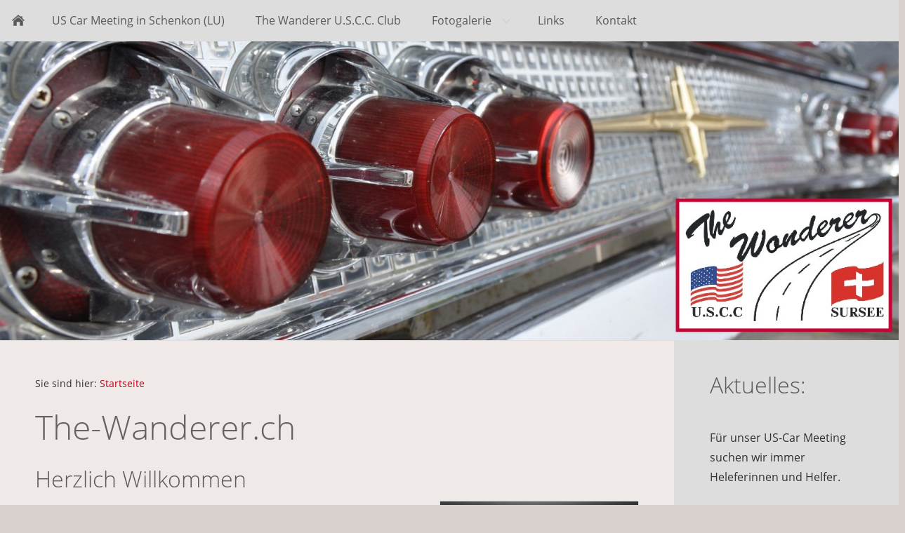

--- FILE ---
content_type: text/html
request_url: https://the-wanderer.ch/
body_size: 3717
content:
<!DOCTYPE html>
<html lang="de">

<head>
<title>The-Wanderer.ch Startseite  /US Car Club Luzern, US Autoclub, US Autoclub Luzern, Us-Car Club, US Autoclub, US- Car Treffen, US Car Meeting, US Oldtimer Treffen</title>
<meta charset="ISO-8859-1" />
<meta http-equiv="X-UA-Compatible" content="IE=edge" />
<meta name="viewport" content="width=device-width, initial-scale=1.0">
<meta name="author" content="The Wanderer U.S.C.C. Sursee" />
<meta name="description" content="Markenunabh&auml;ngiger US-Car-Club Sursee" />
<meta name="keywords" lang="de" content="The-Wanderer, TheWanderer, The Wanderer, FAAS, US CARS, US-Cars, US-Car, American Cars, US-Car Meetings, Autotreffen, US-Show, USA-Cars Shows, V8 Treffen, Oldtimer Treffen, US-Oldtimer, US Oldtimer, US- Muscle car, US  Muscle car, US Musclecar Schweiz, US Car, US Autoclub, US- Car Treffen Schenkon, US Car Meeting Schenkon, US Oldtimer Treffen, US Car Club Sursee, US Car Club Luzern, US Autoclub, US Autoclub Luzern, Ami Auto Club Sursse, Ami Car Club Sursee" />
<meta name="generator" content="SIQUANDO Web 12 (#1383-7097)" />
<link rel="stylesheet" type="text/css" href="./assets/sf.css" />
<link rel="stylesheet" type="text/css" href="./assets/sd.css" />
<link rel="stylesheet" type="text/css" href="./assets/sc.css" />
<link rel="shortcut icon" href="//www.the-wanderer.ch/images/favicon.ico" />
<script src="./assets/jquery.js"></script>
<script src="./assets/navigation.js"></script> 
<script src="./assets/common.js"></script>
<script src="./assets/rigaslider.js"></script>
<link rel="stylesheet" type="text/css" href="./assets/sqwplugincountdown.css" />
<link rel="stylesheet" type="text/css" href="./assets/sqwplugintouchinline.css" />
<script src="./assets/sqwplugintouchinline.js"></script>
</head>

<body>

<audio autoplay="autoplay" style="display: none;">
			<source src="./downloads/engine-v8-sound-effect-pontiac-firebird.mp3" type="audio/mpeg" />
	</audio>
<div id="sqrmaincontainer">

<nav class="sqrnav">

<a href="#" class="sqrnavshow">Navigation öffnen</a>
<a href="#" class="sqrnavhide">Navigation schließen</a>
	
<ul>
	
<li class="sqrnavhome"><a href="./index.html"><span>Startseite</span></a></li>

	
<li><a href="./us-car-treffen-schenkon/index.html"><span>US Car Meeting in Schenkon (LU)</span></a>
</li>
<li><a href="./club/index.html"><span>The Wanderer U.S.C.C. Club</span></a>
</li>
<li><a href="./gallerie/index.html"><span>Fotogalerie</span></a>
<ul>
<li><a href="./gallerie/bilder-us-car-meeting-2025/index.html"><span>Bilder US-Car-Meeting 2025</span></a>
</li>
<li><a href="./gallerie/bilder-us-car-meeting-2024/index.html"><span>Bilder US-Car-Meeting 2024</span></a>
</li>
<li><a href="./gallerie/bilder-us-car-meeting-2023/index.html"><span>Bilder US-Car-Meeting 2023</span></a>
</li>
<li><a href="./gallerie/bilder-us-car-meeting-2022/index.html"><span>Bilder US-Car-Meeting 2022</span></a>
</li>
<li><a href="./gallerie/bilder-us-car-meeting-2019/index.html"><span>Bilder US-Car-Meeting 2019</span></a>
</li>
<li><a href="./gallerie/bilder-us-car-meeting-2018/index.html"><span>Bilder US-Car-Meeting 2018</span></a>
</li>
<li><a href="./gallerie/us-car-meeting_2017/index.html"><span>Bilder US-Car-Meeting 2017</span></a>
</li>
<li><a href="./gallerie/us-car-meeting-2016/index.html"><span>Bilder US-Car-Meeting 2016</span></a>
</li>
<li><a href="./gallerie/us-car-meeting-2015/index.html"><span>Bilder US-Car-Meeting 2015</span></a>
</li>
<li><a href="./gallerie/flyer-archiv/index.html"><span>Flyer-Archiv</span></a>
</li>
</ul>
</li>
<li><a href="./links/index.html"><span>Links</span></a>
</li>
<li><a href="./kontakt/index.php"><span>Kontakt</span></a>
</li>
</ul>
</nav>

<header data-autoprogress="5">
<div id="headercontainer">

<img src="./images/s2dlogo.jpg" alt="" />
<div id="eyecatcherwait"></div>
</div>

</header>

<div class="sqrcontentcontainer sqrwithsidebar">
<article class="content sqrcontent">
<div>
<div class="sqrpara" style="margin-bottom: 10px">
<div id="sqrbreadcrumbs">

Sie sind hier:

<a href="./index.html">Startseite</a>

</div>
</div>
<div class="sqrpara">
<h1>The-Wanderer.ch</h1>
</div>
<div class="sqrpara">
<p style=""></p>
</div>
<div class="sqrpara">
<h2 id="350635a47307c8501">Herzlich Willkommen</h2>
<figure class="sqrfigr">
<a title="The-Wanderer-Club-Foto 2017" class="sqrlblink" href="./images/clubfoto-2017.jpg">
<img width="640" height="424" src="./images/clubfoto-2017_640.jpg" class="sqrfigcontent" alt="The-Wanderer-Club-Foto 2017" />

</a>
<figcaption>
<b>The-Wanderer-Club-Foto 2017</b> </figcaption>
</figure>
<p style=""><br/>Unter der Bezeichnung &bdquo;The Wanderer U.S.C.C. Sursee&ldquo; wurde am 28. Dezember 1997 der Verein gegr&uuml;ndet.<br/><br/>Wir sind ein Markenunabh&auml;ngiger US-Car-Club mit Aktiv und Passivmitgliedern sowie G&ouml;nnern.<br/><br/>Unsere Ziele sind die Interessen rund um die amerikanischen<br/>Autos zu f&ouml;rdern und zu wahren, sowie die Pflege der Kameradschaft und der Geselligkeit.<br/><br/></p>
</div>
<div class="sqrfwalt"><div class="sqrpara">
<h2 id="153266abed144cf01" style="text-align: center;">26rd US-Car-Meeting in Schenkon am 31. Mai 2026</h2>
<p style="font-size: 125%;text-align: center;">Wir freuen uns, dass wir am 31. Mai 2026 unser 26rd US-Car-Meeting in Schenkon durchf&uuml;hren k&ouml;nnen. <br/><br/>Weitere Information folgen in k&uuml;rze&hellip;.<br/><br/><a class="link" title="" href="./gallerie/bilder-us-car-meeting-2024/index.html">Fotos Meeting 2025</a><br/><br/>The-Wanderer-US-Car-Club</p>
</div>
</div><div class="sqrpara">
<h2 id="043250b103098aa03" style="text-align: center;">Zeit bis zum Meeting 2026:</h2>
<!-- W2DPluginCountdown -->
<table cellpadding="0" cellspacing="0" border="0" align="center" id="cdtimer">
<tr>

<td><img class="sqrcds" src="digitshl.gif" border="0" alt="" height="42" width="10"></td>
<td><img src="digitssp.gif" border="0" alt="" height="42" width="32" name="digitd3"></td>
<td><img src="digitssp.gif" border="0" alt="" height="42" width="32" name="digitd2"></td>
<td><img src="digitssp.gif" border="0" alt="" height="42" width="32" name="digitd1"></td>
<td><img src="digitshdm.gif" border="0" alt="" height="42" width="32" name="digithd"></td>
<td><img src="digitssp.gif" border="0" alt="" height="42" width="32" name="digith2"></td>
<td><img src="digitssp.gif" border="0" alt="" height="42" width="32" name="digith1"></td>
<td><img src="digitshh.gif" border="0" alt="" height="42" width="32" ></td>
<td><img src="digitssp.gif" border="0" alt="" height="42" width="32" name="digitm2"></td>
<td><img src="digitssp.gif" border="0" alt="" height="42" width="32" name="digitm1"></td>
<td><img src="digitshm.gif" border="0" alt="" height="42" width="32" ></td>
<td><img src="digitssp.gif" border="0" alt="" height="42" width="32" name="digits2"></td>
<td><img src="digitssp.gif" border="0" alt="" height="42" width="32" name="digits1"></td>
<td><img src="digitshs.gif" border="0" alt="" height="42" width="32" ></td>
<td><img class="sqrcds" src="digitshr.gif" border="0" alt="" height="42" width="10" ></td>
</tr>
</table>

<p id="final" style="display: none; text-align:center;">
<strong></strong>
</p>

<p style="text-align:center;"></p>

<script>
	function setDigit(digit,id) {
		if (document.images[digit]) {
			document.images[digit].src=digits[id].src;
		}
	}

	function hideNode(digit) {
		if (e=document.getElementById(digit)) {
			e.style.display="none";
		}
	}

	function showNode(digit) {
		if (e=document.getElementById(digit)) {
			e.style.display="block";
		}
	}
	
	function update() {
					var dateAlarm=new Date(2026,4,31,9,0,0);
				var dateNow=new Date()
		var diff=Math.floor((dateAlarm-dateNow) / 1000);
		
		if (diff>0) {
		
							var s=(diff % 60);
				var m=Math.floor(diff / 60) % 60;
				var h=Math.floor(diff / 3600) % 24;
				var d=Math.floor(diff / 3600 / 24);

				var s1=s % 10;
				var s2=Math.floor(s / 10) % 10;
				setDigit("digits1",s1);
				setDigit("digits2",s2);
		
				var m1=m % 10;
				var m2=Math.floor(m / 10) % 10;
				setDigit("digitm1",m1);
				setDigit("digitm2",m2);
		
				var h1=h % 10;
				var h2=Math.floor(h / 10) % 10;
				setDigit("digith1",h1);
				setDigit("digith2",h2);
		
				var d1=d % 10;
				var d2=Math.floor(d / 10) % 10;
				var d3=Math.floor(d / 100) % 10;
				var d4=Math.floor(d / 1000) % 10;
				var d5=Math.floor(d / 10000) % 10;
				setDigit("digitd1",d1);
				setDigit("digitd2",d2);
				setDigit("digitd3",d3);		
				setDigit("digitd4",d4);		
				setDigit("digitd5",d5);		
				if (d==1) {
					setDigit("digithd",10);
				}		
											} else {
			hideNode("cdtimer");
			showNode("final");
		}
	}
	
	var digits=new Array();
	
	for(i=0;i<=9;i++) {
		digits[i] = new Image();
		digits[i].src="./digits"+i+".gif";
	}
	digits[10] = new Image();
	digits[10].src="./digitshdm.gif";
	
	window.setInterval("update();", 1000);
	update();
</script></div>
<div class="sqrpara sqrparamobilefw">
<!-- SQWPluginTouchInline -->
<div class="sqrinlineslides">
<div>
<img src="./images/paratouchinline351388aeaa0b2f6011.jpg" alt="" width="1038" height="778" />
</div>
<ul>
<li>
<a href="./images/paratouchinline351388aeaa0b2f6011.jpg"><img src="./images/paratouchinlinet351388aeaa0b2f6011.jpg" alt="" width="173" height="130"></a>
</li>
<li>
<a href="./images/paratouchinline351388aeaa0b2f6012.jpg"><img src="./images/paratouchinlinet351388aeaa0b2f6012.jpg" alt="" width="173" height="130"></a>
</li>
<li>
<a href="./images/paratouchinline351388aeaa0b2f6013.jpg"><img src="./images/paratouchinlinet351388aeaa0b2f6013.jpg" alt="" width="173" height="130"></a>
</li>
<li>
<a href="./images/paratouchinline351388aeaa0b2f6014.jpg"><img src="./images/paratouchinlinet351388aeaa0b2f6014.jpg" alt="" width="173" height="130"></a>
</li>
<li>
<a href="./images/paratouchinline351388aeaa0b2f6015.jpg"><img src="./images/paratouchinlinet351388aeaa0b2f6015.jpg" alt="" width="173" height="130"></a>
</li>
<li>
<a href="./images/paratouchinline351388aeaa0b2f6016.jpg"><img src="./images/paratouchinlinet351388aeaa0b2f6016.jpg" alt="" width="173" height="130"></a>
</li>
</ul>
</div></div>
<div class="sqrpara">
<!-- W2DPluginButton -->
<p style="text-align:center"> 
<a target="_self" href="./gallerie/bilder-us-car-meeting-2025/index.html"><img style="width:100%;max-width:250px;height:auto;border: none;" src="./images/btn043250b01a0a3f36a.gif" width="250" height="60" alt="Bilder US-Car-Meeting 2025" /></a>
</p></div>
<div class="sqrpara">
<div class="fb-like-box" data-href="https://www.facebook.com/thewanderer.ch" data-colorscheme="light" data-show-faces="true" data-header="true" data-stream="false" data-show-border="true"></div></div>
<div class="sqrpara">
<p style=""></p>
</div>
</div>
</article>

<aside class="sqrsidebar">
<div>

<div class="sqrpara">
<h2>Aktuelles:</h2>
<p></p></div>
<div class="sqrpara">
<p>F&uuml;r unser US-Car Meeting suchen wir immer Heleferinnen und Helfer.<br/><br/><a class="link" title="" href="./us-car-treffen-schenkon/helfer-gesucht.php">mehr Informationen.....</a></p></div>
<div class="sqrpara">
<p>Alle Informationen &uuml;ber die verschiedenen Werbem&ouml;glichkeiten!<br/><br/><a class="link" title="" href="./us-car-treffen-schenkon/anfrage-fuer-werbemoeglichkeit.php">mehr Informationen.....</a></p></div>
<div class="sqrpara">
<p></p></div>
<div class="sqrpara">
<p>Facebookseite:<br/><a class="link" title="" href="http://www.facebook.com/thewanderer.ch" target="_blank">www.facebook.com/thewanderer.ch</a><br/></p></div>
</div>
</aside>

</div>

<footer>
<div class="sqrcommonlinks">
<a href="./impressum.html">Impressum</a>
<a href="./datenschutz.html">Datenschutz</a>
<a href="./webmaster.php">Webmaster</a>
</div>
<div class="sqrfootertext">
US-CAR-CLUB THE-WANDERER.CH SURSEE</div>
</footer>

</div>

</body>

</html>


--- FILE ---
content_type: text/css
request_url: https://the-wanderer.ch/assets/sqwplugincountdown.css
body_size: -81
content:
@media screen and (max-width: 479px) {
	#cdtimer img {
		width: 16px;
		height: 21px;
	}
	
	#cdtimer img.sqrcds {
		width: 5px;
		height: 21px;
	}
}

--- FILE ---
content_type: text/css
request_url: https://the-wanderer.ch/assets/sqwplugintouchinline.css
body_size: 333
content:
.sqrinlineslides {
  border: 1px solid #DDDDDD;
  position: relative;
}

.sqrinlineslides>div {
  position: absolute;
  box-sizing: border-box;
  overflow: hidden;
  top: 0;
  left: 0;
}
.sqrinlineslides>div>img {
  display: block;
  position: absolute;
  top: 0;
  left: 0;
  width: 100%;
  height: 100%;
}
.sqrinlineslides ul {
  box-sizing: border-box;
  display: block;
  margin: 0;
  padding: 0 0 0 0;
  list-style: none;
  position: absolute;
  left: 0;
  bottom: 0;
}
.sqrinlineslides ul:after {
  visibility: hidden;
  display: block;
  font-size: 0;
  content: " ";
  clear: both;
  height: 0;
}
.sqrinlineslides li {
  display: block;
  margin: 0;
  float: left;
}
.sqrinlineslides li img {
  box-sizing: border-box;
  border: 0;
  display: block;
  width: 100%;
  height: auto;
}
.sqrinlineslides li a {
  display: block;
  position: relative;
}
.sqrinlineslides li a.sqrinlineslidesactive {
  cursor: default;
}
.sqrinlineslides li a.sqrinlineslidesactive:after {
  display: block;
  position: absolute;
  content: "";
  width: 24px;
  height: 13px;
  background: url(./sqwplugintouchinlinemarker.svg) no-repeat;
  top: 0;
  left: 50%;
  margin-left: -12px;
  z-index: 2;
}

@media screen and (max-width: 767px) {
  .sqrinlineslides {
    border: none;
  }
}

--- FILE ---
content_type: image/svg+xml
request_url: https://the-wanderer.ch/assets/sqwplugintouchinlinemarker.svg
body_size: 334
content:
<?xml version="1.0" encoding="utf-8"?>
<!DOCTYPE svg PUBLIC "-//W3C//DTD SVG 1.1//EN" "http://www.w3.org/Graphics/SVG/1.1/DTD/svg11.dtd">
<svg xmlns="http://www.w3.org/2000/svg" xmlns:xlink="http://www.w3.org/1999/xlink" version="1.1" baseProfile="full" width="24" height="12" viewBox="0 0 24.00 12.00" enable-background="new 0 0 24.00 12.00" xml:space="preserve">
	<path fill="#000000" fill-opacity="0.4" d="M 24,9.53674e-007L 12,12L 2.54313e-006,0L 24,9.53674e-007 Z "/>
	<path fill="#FFFFFF" fill-opacity="1" d="M 23,0L 12,11L 0.999998,0L 23,0 Z "/>
</svg>